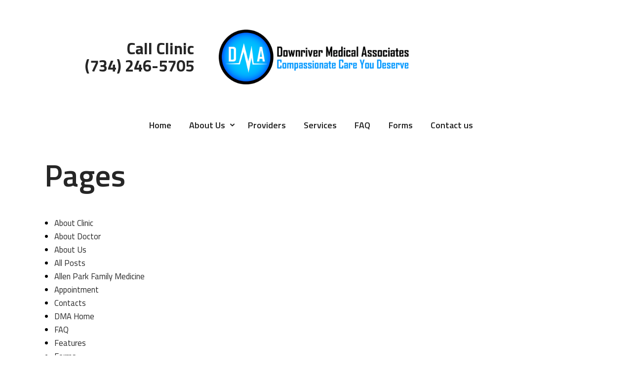

--- FILE ---
content_type: text/css
request_url: https://www.downrivermedicalassociates.com/wp-content/plugins/simple-sitemap/lib/assets/css/simple-sitemap.css?ver=3.6.1
body_size: 1482
content:
/* Simple Sitemap Menu */

body .simple-sitemap-menu li {
	float: initial;
}

/* Simple Sitemap */

.simple-sitemap-container ul {
	margin: 0 0 0 1.2em;
	padding: 0;
}

/* This rule seems necessary when the Gutenberg plugin isn't installed. */
.editor-styles-wrapper .simple-sitemap-container ul,
.editor-styles-wrapper .simple-sitemap-container ol {
	margin: 0 0 0 1.2em;
	padding: 0;
}

.simple-sitemap-wrap:not(:first-of-type) {
	margin-top: 1.5em;
}

.simple-sitemap-container .excerpt {
	font-size: 0.85em;

	/*
	line-height: 17px;
	 margin-top: -2px;
	color: #555;
	margin-bottom: -5px;
	padding: 3px 3px 0 0;
	*/
}

.simple-sitemap-container span.excerpt {

	/* margin-left: -9px; */
	position: relative;
	left: 8px;
}

.simple-sitemap-container .separator {
	border-bottom: 1px #eee solid;
	margin-bottom: -5px;
	margin-top: 18px;
	padding: 0;
}

/* don't show the bottom border on the last entry */
.simple-sitemap-container ul.main > li:last-child .separator {
	border-bottom: 0;
}

/* featured image */
.simple-sitemap-fi {
	position: relative;
	top: 6px;
	left: -5px;
	margin-left: 5px;
}

/* Flexbox sitemap columns */

.simple-sitemap-container.col {
	padding: 0;
	margin: 0;
	display: flex;
	flex-wrap: wrap;
}

.simple-sitemap-wrap.col {
	width: 260px;
	margin-right: 20px;
	margin-top: 10px;
}

.simple-sitemap-wrap.col ul.main {
	margin-left: 20px;
}

.simple-sitemap-container.hide-icon ul.main {
	margin-left: 0;
	list-style-type: none;
}

.simple-sitemap-container.hide-icon ul.main ul.children {
	list-style-type: none;
}

/* Horizontal Sitemap */

.horizontal ul.children {
	display: inline;
	margin-left: 0;
}

.simple-sitemap-wrap > ul.horizontal {
	list-style-type: none;
	margin: 0;
}

.simple-sitemap-wrap > ul.horizontal li {
	display: inline;
}

/* Sitemap Tab Styles (for new tabs added June 2019) */

.simple-sitemap-container.tab-enabled * {
	box-sizing: border-box;
}

.simple-sitemap-container.tab-enabled ul.main {
	margin: 2em 1em 2em 3em;
}

.simple-sitemap-container.tab-enabled ul.main.horizontal {
	margin: 2em 1em 2em 2em;
}

.simple-sitemap-container .no-posts {
	font-style: italic;

	/* margin: 2em 1em 2em 3em; */
}

.simple-sitemap-container.tab-enabled .no-posts {
	font-style: italic;
	margin: 2em 1em 2em 2em;
}

/*.simple-sitemap-container.tab-enabled {
  max-width: 650px;
  width: 80%;
  margin: 0 auto;
}*/

.simple-sitemap-container.tab-enabled .post-type {
	margin: 0;
	font-weight: normal;
}

.simple-sitemap-container.tab-enabled label {
	cursor: pointer;
	float: left;
	margin: 0 5px 0 0;
	display: block;
	background-color: #eee;
	border-radius: 4px 4px 0 0;
}

.simple-sitemap-container.tab-enabled input {
	display: none;
}

/*.simple-sitemap-container.tab-enabled input:checked + label {
  background-color: #de5737;
}
.simple-sitemap-container.tab-enabled input:checked + label > * {
  color: #ffffff;
}
*/

.simple-sitemap-container.tab-enabled input[id^="simple-sitemap-tab-1"]:checked ~ .simple-sitemap-content .simple-sitemap-tab-1,
.simple-sitemap-container.tab-enabled input[id^="simple-sitemap-tab-2"]:checked ~ .simple-sitemap-content	.simple-sitemap-tab-2,
.simple-sitemap-container.tab-enabled	input[id^="simple-sitemap-tab-3"]:checked ~ .simple-sitemap-content	.simple-sitemap-tab-3,
.simple-sitemap-container.tab-enabled	input[id^="simple-sitemap-tab-4"]:checked ~ .simple-sitemap-content	.simple-sitemap-tab-4,
.simple-sitemap-container.tab-enabled	input[id^="simple-sitemap-tab-5"]:checked ~ .simple-sitemap-content	.simple-sitemap-tab-5,
.simple-sitemap-container.tab-enabled	input[id^="simple-sitemap-tab-6"]:checked ~ .simple-sitemap-content	.simple-sitemap-tab-6,
.simple-sitemap-container.tab-enabled	input[id^="simple-sitemap-tab-7"]:checked ~ .simple-sitemap-content	.simple-sitemap-tab-7,
.simple-sitemap-container.tab-enabled	input[id^="simple-sitemap-tab-8"]:checked ~ .simple-sitemap-content	.simple-sitemap-tab-8,
.simple-sitemap-container.tab-enabled	input[id^="simple-sitemap-tab-9"]:checked ~ .simple-sitemap-content	.simple-sitemap-tab-9,
.simple-sitemap-container.tab-enabled	input[id^="simple-sitemap-tab-10"]:checked ~ .simple-sitemap-content	.simple-sitemap-tab-10 {
	display: block;
}

.simple-sitemap-container.tab-enabled .simple-sitemap-content {
	clear: both;
	position: relative;
}

.simple-sitemap-container.tab-enabled .panel {
	width: 100%;

	/*
	padding: 25px 20px;
	position: absolute;
	top: 0;
	left: 0;
	*/
	display: none;
	border: 1px solid #ddd;

	/* border-top: 4px solid #de5737; */
	border-radius: 0 0 4px 4px;
}

/*@media only screen and (max-width: 500px) {
  .simple-sitemap-container.tab-enabled label {
    width: 100%;
    border-radius: 0;
  }
  .simple-sitemap-container.tab-enabled label[for^="simple-sitemap-tab-1"] {
    border-radius: 4px 4px 0 0;
  }
}*/

/* react-select */
.components-panel__row.simple-sitemap .react-select-container {
	min-width: 120px;
}

/* Labels */

.label-wide label {
	max-width: 100%;
}

/* Tab colors */

.components-panel .tab-colors {
	display: block;
}

.components-panel .series-color {
	display: inline-block;
	margin: 0 0 0 5px;
}

.components-panel .series-color:first-of-type {
	margin: 0;
}

.components-panel .series-color,
.components-panel .series-color > div {
	width: 22px;
	height: 22px;
}

.components-panel .series-color > div {
	border-radius: 0;
	border: 1px solid #ccc;
}

/* Inspector panel: @todo these need moving to a block admin only stylesheet  */

/* disabled styles for inspector panel elements */
.components-panel__row.simple-sitemap .disabled .components-base-control__help {
	color: rgb(232, 119, 119);
}

.edit-post-settings-sidebar__panel-block .components-panel__body .components-panel__row.simple-sitemap .components-base-control
/*.edit-post-settings-sidebar__panel-block .components-panel__body .components-panel__row.simple-sitemap .components-base-control:last-child*/ {
	margin-bottom: 0;
}

.components-panel__row.simple-sitemap .components-base-control .components-base-control__field {
	margin-bottom: 8px;
}

.components-panel__row.simple-sitemap .components-base-control .components-base-control__help {
	margin-bottom: 4px;
}

.components-panel__row.simple-sitemap.order {
	justify-content: start;
	align-items: start;
}

.components-panel__row.simple-sitemap.order .components-base-control:first-child {
	margin-right: 1em;
}

.components-panel__row.simple-sitemap.general-chk {
	margin-top: 0;
}

/*.components-panel__row.simple-sitemap > .components-base-control {
  margin-bottom: 0;
}*/

/*.edit-post-settings-sidebar__panel-block .components-panel__body .series-checkboxes .components-base-control {
  margin-bottom: 0;
  padding: 0;
}
.edit-post-settings-sidebar__panel-block .components-panel__body .series-checkboxes .components-base-control input {
  margin-right: 5px;
}*/

/* test we need all styles below */

/*
.components-panel .series-checkboxes {
  display: flex;
  justify-content: flex-start;
  align-items: center;
}
/*
.components-panel .series-checkboxes .series-checkbox {
  width: 28px;
  height: 18px;
  margin: 2px 20px 0;
  border-radius: 3px;
}
*/

/*
.components-panel .chart-colors-grid {
  display: grid;
  grid-gap: 2px;
  grid-template-columns: repeat(auto-fit, minmax(20px, 20px));
}
.components-panel .chart-colors-grid li {
  margin: 0;
}
*/
